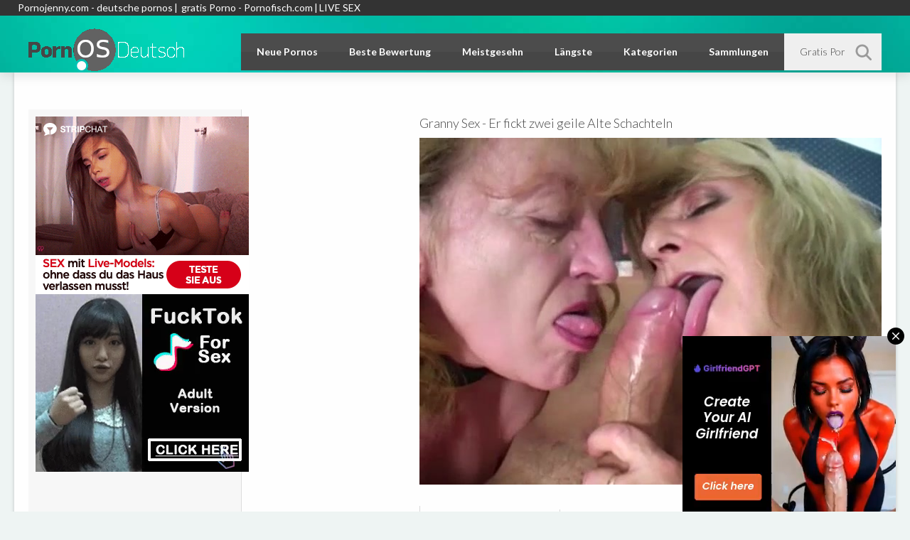

--- FILE ---
content_type: text/html; charset=UTF-8
request_url: https://www.pornosdeutsch.org/videos/112192-granny-sex-er-fickt-zwei-geile-alte-schachteln.html
body_size: 10281
content:
<!DOCTYPE html>
<html lang="de">
<head>
    <script src="/js/KernelTeamVideoSharingSystem.js?v=3.8.1" type="7710d0dbf287c50e3120c276-text/javascript"></script>
    <meta http-equiv="content-type" content="text/html; charset=utf-8">
    <meta name="viewport" content="width=device-width, initial-scale=1.0, maximum-scale=1.0, minimum-scale=1.0">
    <title>Granny Sex - Er fickt zwei geile Alte Schachteln • PornosDeutsch.org</title>

    <link rel="stylesheet" type="text/css" href="https://www.pornosdeutsch.org/css/all.css?=19" media="all">
    <link href="https://fonts.googleapis.com/css?family=Lato:100,300,400,700,900&display=swap" rel="stylesheet" type="text/css">

    <meta name="language" content="de">
    <meta name="keywords" content="omasex, oma ficken, oma porno"/>
    <meta name="generator" content="PornosDeutsch (http://www.pornosdeutsch.org/)"/>
    <meta name="revisit-after" content="1 days">

                                    <meta name="description" content="Stecher hat Glück und kann im Gratis Oma Porno gleich zwei geile Alte Schachteln ficken. Oma Sex Gratis anschauen">
            
            
        
        
        
        
    <meta name="robots" content="index,follow">

                <link href="https://www.pornosdeutsch.org/videos/112192-granny-sex-er-fickt-zwei-geile-alte-schachteln.html" rel="canonical" />
    
        
        <link rel="dns-prefetch" href="https://fonts.googleapis.com/">
    <link rel="dns-prefetch" href="https://www.cdn41.com">
    <link rel="dns-prefetch" href="https://ajax.googleapis.com/">
    <link rel="dns-prefetch" href="https://a.magsrv.com/">

    <script async src="https://www.googletagmanager.com/gtag/js?id=G-CT7C32T04N" type="7710d0dbf287c50e3120c276-text/javascript"></script>
    <script type="7710d0dbf287c50e3120c276-text/javascript">
      window.dataLayer = window.dataLayer || [];
      function gtag(){dataLayer.push(arguments);}
      gtag('js', new Date());
      gtag('config', 'G-CT7C32T04N');
    </script>

            <link href="https://www.pornosdeutsch.org/rss/" rel="alternate" type="application/rss+xml" />
    
</head>
<body>
        
    <div class="wrapper">
        <div class="header">
            <div class="HeaderTop"><div class="inner"><a href="https://www.pornojenny.com/kategorie/deutsche-porno-filme/" target="_blank">Pornojenny.com - deutsche pornos </a>| <a href="https://www.pornofisch.com" target="_blank">gratis Porno - Pornofisch.com </a>|<a href="https://go.strpjmp.com?creativeId=&campaignId=&sourceId=&path=%2F&userId=0d848b021152e6ef50acdd81e642a4c565df453892ebb5c43cdbe8a3bcd06bfb" target="_blank">LIVE SEX</a> </a></div></div>            <div class="holder">
                <div class="wrap">
                    <div class="container">
                        <button type="button" class="mobile_nav">
                            <div class="icons"><i class="ico_bar"></i></div>
                        </button>
                        <button type="button" class="mobile_search">
                            <i class="ico_search"></i>
                        </button>
                        <div class="logo"><a href="https://www.pornosdeutsch.org/">PornHubDeutsch</a></div>
                        <div class="nav">
                            <ul>
                                <li><a href="https://www.pornosdeutsch.org/">Neue Pornos</a></li>
                                <li><a href="https://www.pornosdeutsch.org/top-rated/">Beste Bewertung</a></li>
                                <li><a href="https://www.pornosdeutsch.org/most-popular/">Meistgesehn</a></li>
                                <li><a href="https://www.pornosdeutsch.org/longest/">Längste</a></li>
                                <li class="btn_categories"><a href="https://www.pornosdeutsch.org/categories/">Kategorien</a></li>
                                <li><a href="https://www.pornosdeutsch.org/collections/">Sammlungen</a></li>
                            </ul>
                        </div>
                        <div class="search">
	<div class="search_field">
		<form class="form1" action="https://www.pornosdeutsch.org/search/">
			<button class="btn" type="submit"><i class="ico_search"></i></button>
			<div class="input">
				<input type="text" name="q" value="" placeholder="Gratis Pornos suchen...">
			</div>
		</form>
	</div>
</div>                    </div>
                </div>
                <div class="drop">
                    <div class="container">
                        	<div class="thumbs_drop">
					<div class="th">
				<a href="https://www.pornosdeutsch.org/categories/amateur-pornos/" title="die besten amateur pornofilme aus aller welt findest du hier. hier gibt es versaute paare die sich beim ficken filmen und eigene private fickfilme produzieren. natürlich sind auf pornhub deutsch sämtliche titel und beschreibungen auf deutsch. so findest du in deiner sprache was du suchst. vom versauten jungen amateur girl bis zu reifen geilen paaren findest du bei diesen amateur sexfilem alles. natürlich völlig gratis und kostenlos. Amateur Pornos Gratis. Gratis Amateur Sex. Amateur Pornofilme gucken. Amateur SEX praktizieren. Amateure privat. Privater Sex. Privater Amateur SEX">
					<span class="over">
											    <img src="https://www.pornosdeutsch.org/contents/videos_screenshots/20000/20476/240x180/3.jpg">
					   						</span>
					<span class="tools">
						<strong>Amateur Pornos</strong>
						<em>706</em>
					</span>
				</a>
			</div>
					<div class="th">
				<a href="https://www.pornosdeutsch.org/categories/anal-pornos/" title="hammer geile kostenlose anal pornofilme. hier findest du alles rund ums arsch ficken. super geile weiber die sich richtig schön die rosette ficken lassen. diese gratis anal pornos kannst du bei uns auf pornhub deutsch rund um die uhr kostenlos und werbefrei streamen.">
					<span class="over">
											    <img src="https://www.pornosdeutsch.org/contents/videos_screenshots/120000/120045/240x180/1.jpg">
					   						</span>
					<span class="tools">
						<strong>Anal Pornos</strong>
						<em>433</em>
					</span>
				</a>
			</div>
					<div class="th">
				<a href="https://www.pornosdeutsch.org/categories/bdsm-pornos/" title="Auf unserer BDSM Tube findet ihr geilen bdsm porn zum nulltarif. Vom Bondage bis über Spaking könnt ihr bei uns geile und vor allem kostenlose Pornofilme zum Thema BDSM finden. Es gibt doch nichts schöneres als einen geilen bdsm Porno um die Fantasie zu beflügeln und vielleicht sogar mit seinem Partner oder Partnerin etwas neues auszuprobieren was nicht dem standart 0815 sex entspricht. Lass dich jetzt von unserer BDSM Tube insperiechen und sammle neue Ideen für die geilen Momente zu zweit. Fast sicher ist auch für dich der eine oder andere geile BDSM Porno mit dabei. Es ist uns wichtig das für dich BDSM Porn Filme bei uns immer komplett kostenlos und gratis angeboten werden, damit du das geile BDSM Porno Vergnügen in allen Variaten geniessen kannst. Wir wünschen dir viel Spass beim BDSM Porno gucken.">
					<span class="over">
											    <img src="https://www.pornosdeutsch.org/contents/videos_screenshots/114000/114957/240x180/1.jpg">
					   						</span>
					<span class="tools">
						<strong>BDSM Pornos</strong>
						<em>118</em>
					</span>
				</a>
			</div>
					<div class="th">
				<a href="https://www.pornosdeutsch.org/categories/deutsche-pornos/" title="hier findest du ausschließlich Deutsche Pornos. viele Porno Tuben versprechen es dir aber nur wenige halten es, in dieser Kategorie gibt es nur deutsche fickfilme. wir legen großen Wert darauf das du hier nur german porn findest. sämtliche Gratis Pornos welche du hier findest haben nicht nur deutsche Titel und Beschreibungen unser Team prüft die Filme auch ob wirklich deutsch gesprochen wird. das sind Sexfilme aus der Heimat, deutsch sprechen und auch deutsch ficken. das erwartet man doch wenn man auf einer Porno Tube auf Deutsche Pornos klickt. wir wünschen dir viel Spaß mit diesen kostenlosen Pornos in deutsch.">
					<span class="over">
											    <img src="https://www.pornosdeutsch.org/contents/videos_screenshots/132000/132874/240x180/1.jpg">
					   						</span>
					<span class="tools">
						<strong>Deutsche Pornos</strong>
						<em>17846</em>
					</span>
				</a>
			</div>
					<div class="th">
				<a href="https://www.pornosdeutsch.org/categories/dicke-titten/" title="Wenn du auf gratis Pornofilme mit dicken Titten stehst dann bist du hier genau richtig. Weiber mit Monster Brüsten und fetten Natur Titten lassen sich in diesen gratis Porno Videos ficken. Deutsche Ficksäue mit riesen Hupen. Hier kommen die Liebhaber von grossen Titten voll und ganz auf ihre kosten. Richtig dralle Fickeuter erwarten euch in diesen FICKFILMEN. Alle unsere Fickfilme sind entweder in deutscher Sprache oder haben Deutsche Titeln. Deutsche Fickfilme jeden Tag neu und kostenlos. Pornhub Deutsch bringt dir jeden tag nur die geilsten Filme. Versaut und unzensierte Deutsche Fick Videos.">
					<span class="over">
											    <img src="https://www.pornosdeutsch.org/contents/videos_screenshots/119000/119865/240x180/1.jpg">
					   						</span>
					<span class="tools">
						<strong>Dicke Titten</strong>
						<em>231</em>
					</span>
				</a>
			</div>
					<div class="th">
				<a href="https://www.pornosdeutsch.org/categories/lesben-pornos/" title="Bei uns findest du die besten Lesben Pornos zum Null Tarif. Geile willige Lesben Weiber warten auf dich. Hammergeile Lesben Sex Videos von A bis Z. Pornhub in Deutsch ist dein täglicher Lieferant von heissem unzensierten Lesben Sex. Schau dir bei uns diese kostenlosen Lesben Pornofilme rund um die uhr an. Wir streamen dir jeden Tag die besten Lesben auf deinen PC, Smartphone oder Tablet. Lesben Fickfilme heiss und geil">
					<span class="over">
											    <img src="https://www.pornosdeutsch.org/contents/videos_screenshots/14000/14359/240x180/1.jpg">
					   						</span>
					<span class="tools">
						<strong>Lesben Pornos</strong>
						<em>293</em>
					</span>
				</a>
			</div>
					<div class="th">
				<a href="https://www.pornosdeutsch.org/categories/milf-pornos/" title="Heisser Milf Porn mit den besten Milfs erwartet dich bei uns. Hier auf unserer Milf Tube bekommst du viele geile Sexfilme und Pornos mit heissblütigen Milfs gratis und kostenlos zu sehen. Sich einfach mal zurück lehnen und einen geilen Milf Porno geniessen genau das kannst du hier bei uns tun. Milf Porn ist einfach geil und spätestens seit dem Filma American Pie weiss jeder von uns was eine Milf ist. So verwundert es auch niemanden das Milf Porn einen so rasanten Zuwachs in der Porno Industrie genossen hat. Wir suchen für dich den besten Milf Porno zusammen so das du einfach nur noch anschauen musst. Bei uns findest du allen Milf Porn mit deutschen Titeln und Beschreibungen was dir die Entscheidung wesentlich erleichtern sollte welchen Milf Porno du gerade momentan gucken möchtest. Wir wünschen dir viel Spass beim Milf Porn konsumieren">
					<span class="over">
											    <img src="https://www.pornosdeutsch.org/contents/videos_screenshots/69000/69604/240x180/1.jpg">
					   						</span>
					<span class="tools">
						<strong>Milf Pornos</strong>
						<em>392</em>
					</span>
				</a>
			</div>
			</div>

                        	<div class="holder_list">
		<ul class="col">
									
			
							<li><a href="https://www.pornosdeutsch.org/categories/amateur-pornos/"><strong>Amateur Pornos</strong><span>706</span></a></li>
											<li><a href="https://www.pornosdeutsch.org/categories/anal-pornos/"><strong>Anal Pornos</strong><span>433</span></a></li>
											<li><a href="https://www.pornosdeutsch.org/categories/bdsm-pornos/"><strong>BDSM Pornos</strong><span>118</span></a></li>
									</ul><ul class="col">
																<li><a href="https://www.pornosdeutsch.org/categories/bizarre-pornos/"><strong>Bizarre Pornos</strong><span>178</span></a></li>
											<li><a href="https://www.pornosdeutsch.org/categories/blowjob/"><strong>Blowjob</strong><span>55</span></a></li>
											<li><a href="https://www.pornosdeutsch.org/categories/deutsche-pornos/"><strong>Deutsche Pornos</strong><span>17846</span></a></li>
									</ul><ul class="col">
																<li><a href="https://www.pornosdeutsch.org/categories/dicke-titten/"><strong>Dicke Titten</strong><span>231</span></a></li>
											<li><a href="https://www.pornosdeutsch.org/categories/fake-taxi/"><strong>Fake Taxi</strong><span>19</span></a></li>
											<li><a href="https://www.pornosdeutsch.org/categories/japan-porno/"><strong>Japan Porno</strong><span>15</span></a></li>
									</ul><ul class="col">
																<li><a href="https://www.pornosdeutsch.org/categories/lesben-pornos/"><strong>Lesben Pornos</strong><span>293</span></a></li>
											<li><a href="https://www.pornosdeutsch.org/categories/milf-pornos/"><strong>Milf Pornos</strong><span>392</span></a></li>
											<li><a href="https://www.pornosdeutsch.org/categories/omasex/"><strong>Omasex</strong><span>1693</span></a></li>
									</ul><ul class="col">
																<li><a href="https://www.pornosdeutsch.org/categories/redtube/"><strong>Redtube</strong><span>27</span></a></li>
											<li><a href="https://www.pornosdeutsch.org/categories/reife-frauen/"><strong>Reife Frauen</strong><span>300</span></a></li>
											<li><a href="https://www.pornosdeutsch.org/categories/teensex/"><strong>Teensex</strong><span>936</span></a></li>
									</ul><ul class="col">
																<li><a href="https://www.pornosdeutsch.org/categories/youporn/"><strong>Youporn</strong><span>75</span></a></li>
														</ul><ul class="col">
						<li class="btn_all"><a href="https://www.pornosdeutsch.org/categories/">Alle Kategorien</a></li>
		</ul>

	</div>

                    </div>
                </div>
            </div>
        </div>
        <div class="main">
<script src="/js/KernelTeamVideoSharingVideoView.js?=3.8.1" type="7710d0dbf287c50e3120c276-text/javascript"></script>

<style>
body .watch .spots_video {
    float: left !important;
    width: 300px !important;
    margin: 32px 20px 0 0 !important;
    display: block !important;
    background:#f7f7f7 !important;
    border-right:1px solid #ddd !important;
    padding: 10px !important;
    box-sizing: border-box !important;
}
body .watch .player {
    float: right !important;
    display: block !important;
}
</style>

<style>
/* bestehende Styles bleiben unverändert */

body .watch .seo_links_block {
    margin-top: 25px;
    padding: 15px 18px;
    background: #f3f9ff;
    border-left: 4px solid #1e82c6;
    border-radius: 6px;
    font-size: 15.5px;
    line-height: 1.5em;
    color: #1a2b3a;
    display: block;
}

body .watch .seo_links_block a {
    color: #1e82c6;
    font-weight: 600;
    text-decoration: none;
}

body .watch .seo_links_block a:hover {
    text-decoration: underline;
}
</style>

<div class="watch">
    <div class="container">
        <div class="wrap">

            <!-- SIDEBAR ADS -->
            <div class="spots_video">
                <div class="spot">
                    <a href="https://go.strpjmp.com/?creativeId=&campaignId=&sourceId=&path=%2F&userId=0d848b021152e6ef50acdd81e642a4c565df453892ebb5c43cdbe8a3bcd06bfb" target="_blank" rel="noopener">
  <img src="/stripcash.gif" alt="Anzeige">
</a>

                    <script async src="https://a.magsrv.com/ad-provider.js" type="7710d0dbf287c50e3120c276-text/javascript"></script>
                    <ins class="eas6a97888e2" data-zoneid="1851702"></ins>
                    <script type="7710d0dbf287c50e3120c276-text/javascript">(AdProvider = window.AdProvider || []).push({"serve": {}});</script>

                    <script async src="https://a.magsrv.com/ad-provider.js" type="7710d0dbf287c50e3120c276-text/javascript"></script>
                    <ins class="eas6a97888e2" data-zoneid="5603306"></ins>
                    <script type="7710d0dbf287c50e3120c276-text/javascript">(AdProvider = window.AdProvider || []).push({"serve": {}});</script>
                </div>
            </div>
            <!-- END SIDEBAR ADS -->

            <!-- PLAYER START -->
            <div class="player">

 <div class="headline" style="margin-top: 40px;">
            <h1>Granny Sex - Er fickt zwei geile Alte Schachteln</h1>
    </div>
                                    <div class="player_inner">
                                                                                    <div style="width: 100%; height: auto; position:relative; overflow: hidden;">
                                 <img class="player-preview" alt="Granny Sex - Er fickt zwei geile Alte Schachteln" src="https://www.pornosdeutsch.org/contents/videos_screenshots/112000/112192/preview.jpg">
                                 <div id="kt_player" style="visibility: hidden">
                                 </div>
                                    <iframe width="544" height="427" src="https://xhamster.com/xembed.php?video=5826911" frameborder="0" scrolling="no" allowfullscreen></iframe>
                                </div>
<!-- Responsive Banner unterhalb des Video Players -->
<div class="responsive-banner">
</div>
                                                                        </div>
                    <noscript>
                        <div class="message_error">Javascript ist in Ihrem Browser deaktiviert. Einige Funktionen auf dieser Seite wird nicht korrekt funktionieren.</div>
                    </noscript>
                    <div class="bottom_tools">
                        <div class="tools">
                            <div class="rate_progress">
                                <a href="javascript:stub()" class="like" id="flag_like_this_video" title="I like this video"><i class="ico_like"></i></a>
                                <div class="progress_bar">
                                                                                                            <div class="progress_text">83% (89/18)</div>
                                    <div class="progress">
                                        <div style="width: 83%;" class="progress_line"></div>
                                    </div>
                                </div>
                                <a id="flag_dislike_this_video" href="javascript:stub()" title="I dislike this video" class="dislike"><i class="ico_dislike"></i></a>
                                <script type="7710d0dbf287c50e3120c276-text/javascript">
                                    var params = {};
                                    params['container_id'] = 'flagging_container';
                                    params['button_id'] = 'flag_like_this_video';
                                    params['flag_external_id'] = 'flag_like_this_video';
                                    params['hint_message_id'] = 'flagging_hint';
                                    params['success_message_id'] = 'flagging_success';
                                    params['failure_message_id'] = 'flagging_failure';
                                    params['video_id'] = 112192;
                                    videoViewEnableFlagging(params);

                                    params = {};
                                    params['container_id'] = 'flagging_container';
                                    params['button_id'] = 'flag_dislike_this_video';
                                    params['flag_external_id'] = 'flag_dislike_this_video';
                                    params['hint_message_id'] = 'flagging_hint';
                                    params['success_message_id'] = 'flagging_success';
                                    params['failure_message_id'] = 'flagging_failure';
                                    params['video_id'] = 112192;
                                    videoViewEnableFlagging(params);

                                    params = {};
                                    params['container_id'] = 'flagging_container';
                                    params['button_id'] = 'flag_inappropriate_video';
                                    params['flag_external_id'] = 'flag_inappropriate_video';
                                    params['hint_message_id'] = 'flagging_hint';
                                    params['success_message_id'] = 'flagging_success';
                                    params['failure_message_id'] = 'flagging_failure';
                                    params['video_id'] = 112192;
                                    videoViewEnableFlagging(params);
                                </script>
                            </div>
                            <div class="layer">
                                <div class="view_info">
                                    <ul>
                                        <li><i class="ico_view"></i><strong>Aufrufe:</strong> <span>59551</span></li>
                                        <li><i class="ico_runtime"></i><strong>Laufzeit:</strong> <span>6:00</span></li>
                                        <li><i class="ico_add"></i><strong>Hinzugefügt:</strong> <span>9 years ago</span></li>
                                    </ul>


                                </div>
                                                                    <!-- <div class="fav">
                                        <a href="http://www.pornosdeutsch.org/login.php?action=not_allowed"><i class="ico_fav"></i></a>
                                    </div> -->
                                                                <script type="7710d0dbf287c50e3120c276-text/javascript">
                                    var params = {};
                                    params['link_id'] = 'fav_link';
                                    params['success_message_id'] = 'fav_block_success';
                                    params['video_id'] = 112192;
                                    videoViewEnableAddToFavourites(params);
                                </script>
                            </div>
                            <div id="fav_block_success" class="add_to_favourites g_hidden">Das Video wurde in den Mitgliedszone Favoriten hinzugefügt.</div>
                            <span id="flagging_success" class="g_hint g_hidden">Danke für deine Bewertung!</span>
                            <span id="flagging_failure" class="g_hint g_hidden">Sie haben schon für diese Video gestimmt!</span>
                        </div>

                        <div class="desc">
                            <p>Stecher hat Glück und kann im Gratis Oma Porno gleich zwei geile Alte Schachteln ficken. Oma Sex Gratis anschauen</p>
                        </div>
						<script type="application/ld+json">
{
  "@context": "https://schema.org",
  "@type": "VideoObject",
  "name": "Granny Sex - Er fickt zwei geile Alte Schachteln",
  "description": "Stecher hat Glück und kann im Gratis Oma Porno gleich zwei geile Alte Schachteln ficken. Oma Sex Gratis anschauen",
  "thumbnailUrl": [
    "http://www.pornosdeutsch.org/contents/videos_screenshots/112000/112192/preview.jpg"
  ],
  "uploadDate": "2016-03-24T09:17:00+01:00",
  "duration": "PT6M00S",
  "contentUrl": "http://www.pornosdeutsch.org/videos/112192",
  "embedUrl": "http://www.pornosdeutsch.org/embed/112192",
  "keywords": "omasex, oma ficken, oma porno"
}
</script>




                        <div class="rows_box">
                                                            <div class="row">
                                    <p class="info_text"><span>Kategorien:</span>                                         <a href="https://www.pornosdeutsch.org/categories/omasex/" title="Wenn du auf geilen Omasex stehst dann ist das die passende Kategorie für dich auf unserer Tube (Pornhub in Deutsch). Bei uns findest du gratiss Oma Sex Videos wann immer du möchtest. Rund um die Uhr
kannst du dir bei uns versaute alte Schachteln anschauen die sich nur zu gerne ficken lassen. Natürlich sind diese Porno Streams völlig kostenlos für dich. In diesen Fickvideos siehst du reife Omis und
Grannys beim Sex. Diese Sexfilme in denen sich geile OMas beim sex filmen lassen und ins maul gefickt werden sind einfach der Wahnsinn. Auch junge Männer machen sich hier schamlos an den alten Frauen zu
schaffen. Für den Liebhaber von Oma Pornos und Granny Sex ist dies genau der richtige Ort im Internet. Laufend und unzensiert bringt dir porno hub in deutsch jeden tag solche dauerngeilen omas welche du vielleicht auch in deiner Nachbarschaft antreffen kannst, und es noch nicht weisst. Schau täglich bei uns rein und geniesse hammer pornos mit omas und grannys. Hier startet das Oma Sex Video Feuerwerk für dich.">Omasex</a>                                    </p>
                                </div>
                                                                                        <div class="row">
                                    <p class="info_text"><span>Schlagwörter:</span>                                         <a href="https://www.pornosdeutsch.org/tags/omasex/" title="omasex">omasex</a>,                                                                             <a href="https://www.pornosdeutsch.org/tags/oma-ficken/" title="oma ficken">oma ficken</a>,                                                                             <a href="https://www.pornosdeutsch.org/tags/oma-porno/" title="oma porno">oma porno</a>                                    </p>
                                </div>
                                                        
                        </div>
                    </div>
                            </div>
        </div>
    </div>
</div>
<script type="7710d0dbf287c50e3120c276-text/javascript">
document.addEventListener("DOMContentLoaded", function() {
  document.querySelectorAll('.lazy-embed').forEach(function(iframe) {
    if (iframe.dataset.src) {
      iframe.src = iframe.dataset.src;
    }
  });
});
</script>


	
	<div class="row">
		<div class="form_field">
			<div class="txt_cnt">
									Kommentare: <span>noch kein Kommentar für dieses Video</span>
				</div>


							<p class="topmost txt_cnt"><strong>Anonymous</strong>, teile uns deine Meinung über diesen Porno mit!</p>
				<div id="ac_block" class="add_comment form">
					<form id="ac_form" class="form1" action="" method="post">
													<div class="field_name">
								<input type="text" name="anonymous_username" value="" placeholder="Dein Name..."/>
							</div>
												<div class="field_btn">
							<input type="submit" class="btn" value="Speichern">
						</div>
						<div class="field_text">
							<textarea name="comment" placeholder="Schreib uns deine Meinung über diesen Gratis Porno hier..."></textarea>
						</div>
					<p>Bitte bestätige das du ein Mensch bist.</p>
					<div class="control"><img src="?mode=async&amp;action=show_security_code" alt="Captcha"/></div>
					<div class="label">Security code (*):</div>
					<div class="control">
						<input type="text" name="code"/>
						<div id="code_error_1" class="field_error g_hidden">Dieses Feld muss ausgefüllt sein</div>
						<div id="code_error_2" class="field_error g_hidden">Der eingegeben Code ist falsch. Versuch es noch einmal</div>
					</div>
										<div class="control">
							<div id="comment_error_1" class="field_error g_hidden">Das Feld ist obligatorisch</div>
							<div id="comment_error_2" class="field_error g_hidden">Kommentar sollte mindestens haben  Zeichen</div>
						</div>
						<span id="ac_wait" class="ajax_wait g_hidden">Warten Sie mal ...</span>
					</form>
				</div>
				<div id="ac_block_success" class="add_comment g_hidden">Danke! Dein Kommentar wurde gespeichert und wird und überprüft.</div>
				<div id="ac_block_failure" class="add_comment g_hidden">Unerwarteter Fehler ist aufgetreten, bitte Support kontaktieren</div>
									<script type="7710d0dbf287c50e3120c276-text/javascript">
				var params = {};
				params['add_block_id'] = 'ac_block';
				params['success_message_id'] = 'ac_block_success';
				params['failure_message_id'] = 'ac_block_failure';
				params['form_id'] = 'ac_form';
				params['captcha_id'] = 'ac_captcha';
				params['wait_id'] = 'ac_wait';
				params['video_id'] = 112192;
				videoCommentsEnableComments(params);
			</script>
		</div>
	</div>
		
<!--  
		-->


<div class="block">
	<div class="container">
		<div class="headline">
			<div class="title">
				<h2>Ähnliche Pornos</h2>
																</div>
												</div>
							<div class="wrap">
				<div class="thumbs">
										<div class="th">
						<div class="inner_wrap">
							<a href="https://www.pornosdeutsch.org/videos/117214-nasty-granny-schwein-l-sst-sich-beim-omasex-von-boy-ficken.html" title="Nasty Granny Schwein lässt sich beim Omasex von Boy ficken" class="image kt_imgrc">
																			<img src="https://www.pornosdeutsch.org/contents/videos_screenshots/117000/117214/240x180/1.jpg" alt="Nasty Granny Schwein lässt sich beim Omasex von Boy ficken" />
																	<i class="ico_play"></i>
								<span class="time">6:14</span>
								<span class="rate">
																											78%</span>
								<span class="view">15988 aufrufe</span>
								<span class="date">7 years ago</span>
							</a>
						</div>
						<div class="desc">
							<p>Nasty Granny Schwein...</p>
						</div>
					</div>
										<div class="th">
						<div class="inner_wrap">
							<a href="https://www.pornosdeutsch.org/videos/120348-kurzhaarige-gro-mutter-schlampe-in-der-k-che-gev-gelt.html" title="Kurzhaarige Großmutter Schlampe in der Küche gevögelt" class="image kt_imgrc">
																			<img src="https://www.pornosdeutsch.org/contents/videos_screenshots/120000/120348/240x180/1.jpg" alt="Kurzhaarige Großmutter Schlampe in der Küche gevögelt" />
																	<i class="ico_play"></i>
								<span class="time">36:18</span>
								<span class="rate">
																											77%</span>
								<span class="view">20477 aufrufe</span>
								<span class="date">6 years ago</span>
							</a>
						</div>
						<div class="desc">
							<p>Kurzhaarige Großmutt...</p>
						</div>
					</div>
										<div class="th">
						<div class="inner_wrap">
							<a href="https://www.pornosdeutsch.org/videos/110120-deutsche-granny-fick-nach-der-massage.html" title="Deutsche Granny fick nach der Massage" class="image kt_imgrc">
																			<img src="https://www.pornosdeutsch.org/contents/videos_screenshots/110000/110120/240x180/6.jpg" alt="Deutsche Granny fick nach der Massage" onmouseover="if (!window.__cfRLUnblockHandlers) return false; KT_rotationStart(this, 'http://www.pornosdeutsch.org/contents/videos_screenshots/110000/110120/240x180/', 10)" onmouseout="if (!window.__cfRLUnblockHandlers) return false; KT_rotationStop(this)" data-cf-modified-7710d0dbf287c50e3120c276-="" />
																	<i class="ico_play"></i>
								<span class="time">5:12</span>
								<span class="rate">
																											73%</span>
								<span class="view">18859 aufrufe</span>
								<span class="date">10 years ago</span>
							</a>
						</div>
						<div class="desc">
							<p>Deutsche Granny fick...</p>
						</div>
					</div>
										<div class="th">
						<div class="inner_wrap">
							<a href="https://www.pornosdeutsch.org/videos/112101-granny-porn-oma-in-der-spielhalle-gefickt.html" title="Granny Porn - Oma in der Spielhalle gefickt" class="image kt_imgrc">
																			<img src="https://www.pornosdeutsch.org/contents/videos_screenshots/112000/112101/240x180/1.jpg" alt="Granny Porn - Oma in der Spielhalle gefickt" />
																	<i class="ico_play"></i>
								<span class="time">14:42</span>
								<span class="rate">
																											76%</span>
								<span class="view">25814 aufrufe</span>
								<span class="date">9 years ago</span>
							</a>
						</div>
						<div class="desc">
							<p>Granny Porn - Oma in...</p>
						</div>
					</div>
										<div class="th">
						<div class="inner_wrap">
							<a href="https://www.pornosdeutsch.org/videos/114842-oma-schlampe-hart-ins-arschloch-gebumst.html" title="Oma Schlampe hart ins Arschloch gebumst" class="image kt_imgrc">
																			<img src="https://www.pornosdeutsch.org/contents/videos_screenshots/114000/114842/240x180/1.jpg" alt="Oma Schlampe hart ins Arschloch gebumst" />
																	<i class="ico_play"></i>
								<span class="time">16:25</span>
								<span class="rate">
																											79%</span>
								<span class="view">16749 aufrufe</span>
								<span class="date">8 years ago</span>
							</a>
						</div>
						<div class="desc">
							<p>Oma Schlampe hart in...</p>
						</div>
					</div>
										<div class="th">
						<div class="inner_wrap">
							<a href="https://www.pornosdeutsch.org/videos/112991-vitali-fickt-seine-notgeile-oma-durch.html" title="Vitali fickt seine notgeile Oma durch" class="image kt_imgrc">
																			<img src="https://www.pornosdeutsch.org/contents/videos_screenshots/112000/112991/240x180/1.jpg" alt="Vitali fickt seine notgeile Oma durch" />
																	<i class="ico_play"></i>
								<span class="time">5:18</span>
								<span class="rate">
																											72%</span>
								<span class="view">20279 aufrufe</span>
								<span class="date">9 years ago</span>
							</a>
						</div>
						<div class="desc">
							<p>Vitali fickt seine n...</p>
						</div>
					</div>
										<div class="th">
						<div class="inner_wrap">
							<a href="https://www.pornosdeutsch.org/videos/32521-oma-mit-lederhandschuhen-gibt-gas.html" title="Oma mit Lederhandschuhen gibt Gas" class="image kt_imgrc">
																			<img src="https://www.pornosdeutsch.org/contents/videos_screenshots/32000/32521/240x180/1.jpg" alt="Oma mit Lederhandschuhen gibt Gas" onmouseover="if (!window.__cfRLUnblockHandlers) return false; KT_rotationStart(this, 'http://www.pornosdeutsch.org/contents/videos_screenshots/32000/32521/240x180/', 10)" onmouseout="if (!window.__cfRLUnblockHandlers) return false; KT_rotationStop(this)" data-cf-modified-7710d0dbf287c50e3120c276-="" />
																	<i class="ico_play"></i>
								<span class="time">8:42</span>
								<span class="rate">
																											80%</span>
								<span class="view">17823 aufrufe</span>
								<span class="date">10 years ago</span>
							</a>
						</div>
						<div class="desc">
							<p>Oma mit Lederhandsch...</p>
						</div>
					</div>
										<div class="th">
						<div class="inner_wrap">
							<a href="https://www.pornosdeutsch.org/videos/115366-fette-oma-wird-von-j-ngling-durch-gebockt.html" title="Fette Oma wird von Jüngling durch gebockt" class="image kt_imgrc">
																			<img src="https://www.pornosdeutsch.org/contents/videos_screenshots/115000/115366/240x180/1.jpg" alt="Fette Oma wird von Jüngling durch gebockt" />
																	<i class="ico_play"></i>
								<span class="time">6:07</span>
								<span class="rate">
																											86%</span>
								<span class="view">20187 aufrufe</span>
								<span class="date">8 years ago</span>
							</a>
						</div>
						<div class="desc">
							<p>Fette Oma wird von J...</p>
						</div>
					</div>
									</div>
			</div>
			</div>
</div> <!-- <div class="list_videos">
	<h1 class="block_header">Related Videos</h1>
			<div class="block_content">
						<div class="item_small">
				<div class="image " >
											<a href="http://www.pornosdeutsch.org/videos/117214-nasty-granny-schwein-l-sst-sich-beim-omasex-von-boy-ficken.html" class="kt_imgrc" title="Nasty Granny Schwein lässt sich beim Omasex von Boy ficken"><img class="thumb" src="http://www.pornosdeutsch.org/contents/videos_screenshots/117000/117214/180x135/1.jpg" alt="Nasty Granny Schwein lässt sich beim Omasex von Boy ficken" /></a>
									</div>
				<div class="info">
					<h2>
						<a href="http://www.pornosdeutsch.org/videos/117214-nasty-granny-schwein-l-sst-sich-beim-omasex-von-boy-ficken.html" title="Nasty Granny Schwein lässt sich beim Omasex von Boy ficken" class="hl">Nasty Granny Schwein lässt sich beim Omasex von Boy ficken</a>
					</h2>
				</div>
			</div>
						<div class="item_small">
				<div class="image " >
											<a href="http://www.pornosdeutsch.org/videos/120348-kurzhaarige-gro-mutter-schlampe-in-der-k-che-gev-gelt.html" class="kt_imgrc" title="Kurzhaarige Großmutter Schlampe in der Küche gevögelt"><img class="thumb" src="http://www.pornosdeutsch.org/contents/videos_screenshots/120000/120348/180x135/1.jpg" alt="Kurzhaarige Großmutter Schlampe in der Küche gevögelt" /></a>
									</div>
				<div class="info">
					<h2>
						<a href="http://www.pornosdeutsch.org/videos/120348-kurzhaarige-gro-mutter-schlampe-in-der-k-che-gev-gelt.html" title="Kurzhaarige Großmutter Schlampe in der Küche gevögelt" class="hl">Kurzhaarige Großmutter Schlampe in der Küche gevögelt</a>
					</h2>
				</div>
			</div>
						<div class="item_small">
				<div class="image " >
											<a href="http://www.pornosdeutsch.org/videos/110120-deutsche-granny-fick-nach-der-massage.html" class="kt_imgrc" title="Deutsche Granny fick nach der Massage"><img class="thumb" src="http://www.pornosdeutsch.org/contents/videos_screenshots/110000/110120/180x135/6.jpg" alt="Deutsche Granny fick nach der Massage" onmouseover="KT_rotationStart(this, 'http://www.pornosdeutsch.org/contents/videos_screenshots/110000/110120/180x135/', 10)" onmouseout="KT_rotationStop(this)"/></a>
									</div>
				<div class="info">
					<h2>
						<a href="http://www.pornosdeutsch.org/videos/110120-deutsche-granny-fick-nach-der-massage.html" title="Deutsche Granny fick nach der Massage" class="hl">Deutsche Granny fick nach der Massage</a>
					</h2>
				</div>
			</div>
						<div class="item_small">
				<div class="image " >
											<a href="http://www.pornosdeutsch.org/videos/112101-granny-porn-oma-in-der-spielhalle-gefickt.html" class="kt_imgrc" title="Granny Porn - Oma in der Spielhalle gefickt"><img class="thumb" src="http://www.pornosdeutsch.org/contents/videos_screenshots/112000/112101/180x135/1.jpg" alt="Granny Porn - Oma in der Spielhalle gefickt" /></a>
									</div>
				<div class="info">
					<h2>
						<a href="http://www.pornosdeutsch.org/videos/112101-granny-porn-oma-in-der-spielhalle-gefickt.html" title="Granny Porn - Oma in der Spielhalle gefickt" class="hl">Granny Porn - Oma in der Spielhalle gefickt</a>
					</h2>
				</div>
			</div>
						<div class="item_small">
				<div class="image " >
											<a href="http://www.pornosdeutsch.org/videos/114842-oma-schlampe-hart-ins-arschloch-gebumst.html" class="kt_imgrc" title="Oma Schlampe hart ins Arschloch gebumst"><img class="thumb" src="http://www.pornosdeutsch.org/contents/videos_screenshots/114000/114842/180x135/1.jpg" alt="Oma Schlampe hart ins Arschloch gebumst" /></a>
									</div>
				<div class="info">
					<h2>
						<a href="http://www.pornosdeutsch.org/videos/114842-oma-schlampe-hart-ins-arschloch-gebumst.html" title="Oma Schlampe hart ins Arschloch gebumst" class="hl">Oma Schlampe hart ins Arschloch gebumst</a>
					</h2>
				</div>
			</div>
						<div class="item_small">
				<div class="image " >
											<a href="http://www.pornosdeutsch.org/videos/112991-vitali-fickt-seine-notgeile-oma-durch.html" class="kt_imgrc" title="Vitali fickt seine notgeile Oma durch"><img class="thumb" src="http://www.pornosdeutsch.org/contents/videos_screenshots/112000/112991/180x135/1.jpg" alt="Vitali fickt seine notgeile Oma durch" /></a>
									</div>
				<div class="info">
					<h2>
						<a href="http://www.pornosdeutsch.org/videos/112991-vitali-fickt-seine-notgeile-oma-durch.html" title="Vitali fickt seine notgeile Oma durch" class="hl">Vitali fickt seine notgeile Oma durch</a>
					</h2>
				</div>
			</div>
						<div class="item_small">
				<div class="image " >
											<a href="http://www.pornosdeutsch.org/videos/32521-oma-mit-lederhandschuhen-gibt-gas.html" class="kt_imgrc" title="Oma mit Lederhandschuhen gibt Gas"><img class="thumb" src="http://www.pornosdeutsch.org/contents/videos_screenshots/32000/32521/180x135/1.jpg" alt="Oma mit Lederhandschuhen gibt Gas" onmouseover="KT_rotationStart(this, 'http://www.pornosdeutsch.org/contents/videos_screenshots/32000/32521/180x135/', 10)" onmouseout="KT_rotationStop(this)"/></a>
									</div>
				<div class="info">
					<h2>
						<a href="http://www.pornosdeutsch.org/videos/32521-oma-mit-lederhandschuhen-gibt-gas.html" title="Oma mit Lederhandschuhen gibt Gas" class="hl">Oma mit Lederhandschuhen gibt Gas</a>
					</h2>
				</div>
			</div>
						<div class="item_small">
				<div class="image " >
											<a href="http://www.pornosdeutsch.org/videos/115366-fette-oma-wird-von-j-ngling-durch-gebockt.html" class="kt_imgrc" title="Fette Oma wird von Jüngling durch gebockt"><img class="thumb" src="http://www.pornosdeutsch.org/contents/videos_screenshots/115000/115366/180x135/1.jpg" alt="Fette Oma wird von Jüngling durch gebockt" /></a>
									</div>
				<div class="info">
					<h2>
						<a href="http://www.pornosdeutsch.org/videos/115366-fette-oma-wird-von-j-ngling-durch-gebockt.html" title="Fette Oma wird von Jüngling durch gebockt" class="hl">Fette Oma wird von Jüngling durch gebockt</a>
					</h2>
				</div>
			</div>
						<div class="g_clear"></div>
		</div>
	</div> -->

		</div>
		<div class="footer">
			<div class="container">
				<div class="spots">
					<div class="holder">
						<div class="wrap">
							<div class="spot">


</div>


						</div>
					</div>
				</div>
				<div class="holder">
					
					<div class="contain">
						<div class="list">
						<div style="text-align: left"
<ul class="footer-menu">
    <li><a href="/sitemap.html">Sitemap</a></li>
    <li><a href="/tags/" title="Alle deutschen Pornotags von A bis Z">Pornotags A–Z</a></li>
    <li><a href="/deutsche-pornostars/" title="Liste aller deutschen Pornostars">Deutsche Pornostars</a></li>
    <li><a href="/dmca_request.php" title="Kontakt für DMCA & Content Removal">DMCA/Content Removal</a></li>
</ul>



</div>	
					</div>
				</div>
			</div>
		</div>
	</div>
<div class="bottom-text">
	<h2 align="left">Pornhub Deutsch einfach das bessere Pornhub!</h2>
	<p align="left">Jeder kennt es auch wenn es kaum jemand zugeben würde - Pornhub hat vieles verändert. Diese Alternative zu www.pornhub.com bietet dir vieles was dir das Orginal Pornhub.com nicht zeigt. Bei uns findest du alle Titel der Videos in Deutsch übersetzt, wir haben weit mehr deutsche Pornos als das orginal und besitzen mehr geile Kategorien als Porn Hub, bei uns bekommst du nur die Pornofilme zu sehen die wirklich geil sind! Versaute deutsche Pornos und Fickfilme bekommst du bei uns kostenlos und gratis. Wir haben eine spezielle Kategorie Deutsche Pornos, hier gibt es ausschliesslich Sexvideos mit deutschem orginal Ton. Auf Pornhub in Deutsch wird eben noch deutsch gefickt. Hier findest du die Deutschen Sexvideos nach denen du suchst, das ist eben Porn Hub. Teste uns einfach, alles ist bei uns kostenlos und zum Null Tarif. Die Besten Porno Streams und geilen deutschen Fickfilme. Hier gibt es einfach porno ohne Werbung und Scheisse. Zahlreiche Amateur Pornos warten auf dich. Hammer geile Omas die nicht genug kriegen können vom ficken das ist eben richtiger Omasex. Auf Pornhub in Deutsch gibt es natürlich auch versaute BDSM Pornos und extrem brutale bizarre Pornos. Vom Natursekt bis zum versauten Scat ist hier alles dabei. Natürlich bietet dir der Porn Hub in deutsch auch geile Teenie Pornos. Die jungen weiber liebes es zu ficken. Wir haben die beliebtesten Kategorien am Start wie, Analsex, Gruppensex, Teensex, Brutalo Sex, Lesben Sex und noch vieles mehr. Wir die Profis von Pornhub in Deutsch übernehmen für dich die arbeit und filtern den Scheiss für dich heraus, und präsentieren dir nur die Besten GRATIS PORNOS in DEUTSCH von den grossen Tuben. Auch reife Frauen findest du bei uns. Wir wissen doch alle von reifen Pfannen lernt man kochen, und diese reifen weiber geben bei uns alles und lassen sich gnadenlos ficken. Da bleibt kein Auge trocken. Deutsche Sexvideos komplett ohne Werbung und lästige Popups. Genau das geht hier auf deinem deutschen porno hub ab. Wir hoffen das unser deutscher Porno Hub dich ebenso begeistern wird wie bereits viele andere Benutzer vor dir. Hier bei uns gibt es die deutsche fickfilm und porno hausmannskost für dich zum null tarif.</p>
        <h3 align="left">Pornhub & Yourporn Videos einfach nur geil und versaut</h3>
        <p align="left"> Gratis Pornos willst du? Kostenlose Pornos suchst du? Am besten deutsche Pornos? Wir auf Pornhub haben Sie alle. Die besten fickfilme immer Gratis. Immer Pornhub Filme Gratis. Sexfilme die niemals was kosten gibt es bei uns in Deutsch. Das deutsche fickfilme paradis. Der Pornohub schlägt wieder zu. Komm zu uns auf den Pornhub in Deutsch. Hier rockt es auf dem Pornohub. Wir haben Sie alle die versauten gratis Pornos und kostenlosen fickfilme. Hier ficken auch die Deutschen. Deutsche ficken gerne. Schau immer gratis Porno. Niemals zahlen für Porno. Pornofilme for Free. German Milfs und andere schlampen. Freeporno den man sehen muss. Porno Free hier geht es ab.</p>
</div>
<script src="https://ajax.googleapis.com/ajax/libs/jquery/1.11.0/jquery.min.js" type="7710d0dbf287c50e3120c276-text/javascript"></script>
<script src="https://www.pornosdeutsch.org/js/main.js" type="7710d0dbf287c50e3120c276-text/javascript"></script>
	<script type="7710d0dbf287c50e3120c276-text/javascript" async src="https://www.pornosdeutsch.org/js/KernelTeamImageRotator.js?v=3.8.1"></script>
	<script type="7710d0dbf287c50e3120c276-text/javascript">
		KT_rotationEngineStartup(0.2, 0.5);
	</script>



<script async type="7710d0dbf287c50e3120c276-application/javascript" src="https://a.magsrv.com/ad-provider.js"></script> 
 <ins class="eas6a97888e6" data-zoneid="1849342"></ins> 
 <script type="7710d0dbf287c50e3120c276-text/javascript">(AdProvider = window.AdProvider || []).push({"serve": {}});</script>

<script src="/cdn-cgi/scripts/7d0fa10a/cloudflare-static/rocket-loader.min.js" data-cf-settings="7710d0dbf287c50e3120c276-|49" defer></script><script defer src="https://static.cloudflareinsights.com/beacon.min.js/vcd15cbe7772f49c399c6a5babf22c1241717689176015" integrity="sha512-ZpsOmlRQV6y907TI0dKBHq9Md29nnaEIPlkf84rnaERnq6zvWvPUqr2ft8M1aS28oN72PdrCzSjY4U6VaAw1EQ==" data-cf-beacon='{"version":"2024.11.0","token":"e29405906aa3412097074d5e80bdb288","r":1,"server_timing":{"name":{"cfCacheStatus":true,"cfEdge":true,"cfExtPri":true,"cfL4":true,"cfOrigin":true,"cfSpeedBrain":true},"location_startswith":null}}' crossorigin="anonymous"></script>
</body>

</html>